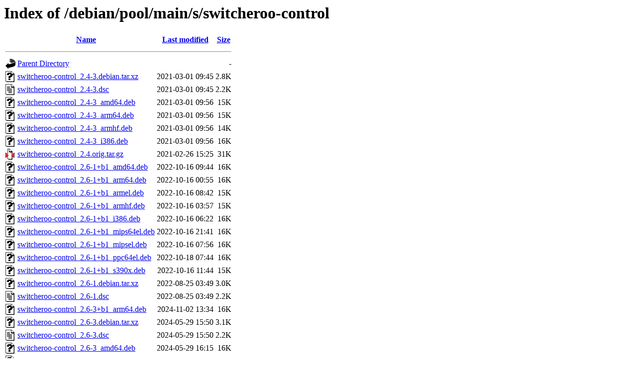

--- FILE ---
content_type: text/html;charset=UTF-8
request_url: http://ftp.us.debian.org/debian/pool/main/s/switcheroo-control/
body_size: 1101
content:
<!DOCTYPE HTML PUBLIC "-//W3C//DTD HTML 3.2 Final//EN">
<html>
 <head>
  <title>Index of /debian/pool/main/s/switcheroo-control</title>
 </head>
 <body>
<h1>Index of /debian/pool/main/s/switcheroo-control</h1>
  <table>
   <tr><th valign="top"><img src="/icons/blank.gif" alt="[ICO]"></th><th><a href="?C=N;O=D">Name</a></th><th><a href="?C=M;O=A">Last modified</a></th><th><a href="?C=S;O=A">Size</a></th></tr>
   <tr><th colspan="4"><hr></th></tr>
<tr><td valign="top"><img src="/icons/back.gif" alt="[PARENTDIR]"></td><td><a href="/debian/pool/main/s/">Parent Directory</a></td><td>&nbsp;</td><td align="right">  - </td></tr>
<tr><td valign="top"><img src="/icons/unknown.gif" alt="[   ]"></td><td><a href="switcheroo-control_2.4-3.debian.tar.xz">switcheroo-control_2.4-3.debian.tar.xz</a></td><td align="right">2021-03-01 09:45  </td><td align="right">2.8K</td></tr>
<tr><td valign="top"><img src="/icons/text.gif" alt="[TXT]"></td><td><a href="switcheroo-control_2.4-3.dsc">switcheroo-control_2.4-3.dsc</a></td><td align="right">2021-03-01 09:45  </td><td align="right">2.2K</td></tr>
<tr><td valign="top"><img src="/icons/unknown.gif" alt="[   ]"></td><td><a href="switcheroo-control_2.4-3_amd64.deb">switcheroo-control_2.4-3_amd64.deb</a></td><td align="right">2021-03-01 09:56  </td><td align="right"> 15K</td></tr>
<tr><td valign="top"><img src="/icons/unknown.gif" alt="[   ]"></td><td><a href="switcheroo-control_2.4-3_arm64.deb">switcheroo-control_2.4-3_arm64.deb</a></td><td align="right">2021-03-01 09:56  </td><td align="right"> 15K</td></tr>
<tr><td valign="top"><img src="/icons/unknown.gif" alt="[   ]"></td><td><a href="switcheroo-control_2.4-3_armhf.deb">switcheroo-control_2.4-3_armhf.deb</a></td><td align="right">2021-03-01 09:56  </td><td align="right"> 14K</td></tr>
<tr><td valign="top"><img src="/icons/unknown.gif" alt="[   ]"></td><td><a href="switcheroo-control_2.4-3_i386.deb">switcheroo-control_2.4-3_i386.deb</a></td><td align="right">2021-03-01 09:56  </td><td align="right"> 16K</td></tr>
<tr><td valign="top"><img src="/icons/compressed.gif" alt="[   ]"></td><td><a href="switcheroo-control_2.4.orig.tar.gz">switcheroo-control_2.4.orig.tar.gz</a></td><td align="right">2021-02-26 15:25  </td><td align="right"> 31K</td></tr>
<tr><td valign="top"><img src="/icons/unknown.gif" alt="[   ]"></td><td><a href="switcheroo-control_2.6-1+b1_amd64.deb">switcheroo-control_2.6-1+b1_amd64.deb</a></td><td align="right">2022-10-16 09:44  </td><td align="right"> 16K</td></tr>
<tr><td valign="top"><img src="/icons/unknown.gif" alt="[   ]"></td><td><a href="switcheroo-control_2.6-1+b1_arm64.deb">switcheroo-control_2.6-1+b1_arm64.deb</a></td><td align="right">2022-10-16 00:55  </td><td align="right"> 16K</td></tr>
<tr><td valign="top"><img src="/icons/unknown.gif" alt="[   ]"></td><td><a href="switcheroo-control_2.6-1+b1_armel.deb">switcheroo-control_2.6-1+b1_armel.deb</a></td><td align="right">2022-10-16 08:42  </td><td align="right"> 15K</td></tr>
<tr><td valign="top"><img src="/icons/unknown.gif" alt="[   ]"></td><td><a href="switcheroo-control_2.6-1+b1_armhf.deb">switcheroo-control_2.6-1+b1_armhf.deb</a></td><td align="right">2022-10-16 03:57  </td><td align="right"> 15K</td></tr>
<tr><td valign="top"><img src="/icons/unknown.gif" alt="[   ]"></td><td><a href="switcheroo-control_2.6-1+b1_i386.deb">switcheroo-control_2.6-1+b1_i386.deb</a></td><td align="right">2022-10-16 06:22  </td><td align="right"> 16K</td></tr>
<tr><td valign="top"><img src="/icons/unknown.gif" alt="[   ]"></td><td><a href="switcheroo-control_2.6-1+b1_mips64el.deb">switcheroo-control_2.6-1+b1_mips64el.deb</a></td><td align="right">2022-10-16 21:41  </td><td align="right"> 16K</td></tr>
<tr><td valign="top"><img src="/icons/unknown.gif" alt="[   ]"></td><td><a href="switcheroo-control_2.6-1+b1_mipsel.deb">switcheroo-control_2.6-1+b1_mipsel.deb</a></td><td align="right">2022-10-16 07:56  </td><td align="right"> 16K</td></tr>
<tr><td valign="top"><img src="/icons/unknown.gif" alt="[   ]"></td><td><a href="switcheroo-control_2.6-1+b1_ppc64el.deb">switcheroo-control_2.6-1+b1_ppc64el.deb</a></td><td align="right">2022-10-18 07:44  </td><td align="right"> 16K</td></tr>
<tr><td valign="top"><img src="/icons/unknown.gif" alt="[   ]"></td><td><a href="switcheroo-control_2.6-1+b1_s390x.deb">switcheroo-control_2.6-1+b1_s390x.deb</a></td><td align="right">2022-10-16 11:44  </td><td align="right"> 15K</td></tr>
<tr><td valign="top"><img src="/icons/unknown.gif" alt="[   ]"></td><td><a href="switcheroo-control_2.6-1.debian.tar.xz">switcheroo-control_2.6-1.debian.tar.xz</a></td><td align="right">2022-08-25 03:49  </td><td align="right">3.0K</td></tr>
<tr><td valign="top"><img src="/icons/text.gif" alt="[TXT]"></td><td><a href="switcheroo-control_2.6-1.dsc">switcheroo-control_2.6-1.dsc</a></td><td align="right">2022-08-25 03:49  </td><td align="right">2.2K</td></tr>
<tr><td valign="top"><img src="/icons/unknown.gif" alt="[   ]"></td><td><a href="switcheroo-control_2.6-3+b1_arm64.deb">switcheroo-control_2.6-3+b1_arm64.deb</a></td><td align="right">2024-11-02 13:34  </td><td align="right"> 16K</td></tr>
<tr><td valign="top"><img src="/icons/unknown.gif" alt="[   ]"></td><td><a href="switcheroo-control_2.6-3.debian.tar.xz">switcheroo-control_2.6-3.debian.tar.xz</a></td><td align="right">2024-05-29 15:50  </td><td align="right">3.1K</td></tr>
<tr><td valign="top"><img src="/icons/text.gif" alt="[TXT]"></td><td><a href="switcheroo-control_2.6-3.dsc">switcheroo-control_2.6-3.dsc</a></td><td align="right">2024-05-29 15:50  </td><td align="right">2.2K</td></tr>
<tr><td valign="top"><img src="/icons/unknown.gif" alt="[   ]"></td><td><a href="switcheroo-control_2.6-3_amd64.deb">switcheroo-control_2.6-3_amd64.deb</a></td><td align="right">2024-05-29 16:15  </td><td align="right"> 16K</td></tr>
<tr><td valign="top"><img src="/icons/unknown.gif" alt="[   ]"></td><td><a href="switcheroo-control_2.6-3_armel.deb">switcheroo-control_2.6-3_armel.deb</a></td><td align="right">2024-05-29 16:25  </td><td align="right"> 15K</td></tr>
<tr><td valign="top"><img src="/icons/unknown.gif" alt="[   ]"></td><td><a href="switcheroo-control_2.6-3_armhf.deb">switcheroo-control_2.6-3_armhf.deb</a></td><td align="right">2024-05-29 16:20  </td><td align="right"> 15K</td></tr>
<tr><td valign="top"><img src="/icons/unknown.gif" alt="[   ]"></td><td><a href="switcheroo-control_2.6-3_i386.deb">switcheroo-control_2.6-3_i386.deb</a></td><td align="right">2024-05-29 16:15  </td><td align="right"> 16K</td></tr>
<tr><td valign="top"><img src="/icons/unknown.gif" alt="[   ]"></td><td><a href="switcheroo-control_2.6-3_ppc64el.deb">switcheroo-control_2.6-3_ppc64el.deb</a></td><td align="right">2024-05-29 16:15  </td><td align="right"> 17K</td></tr>
<tr><td valign="top"><img src="/icons/unknown.gif" alt="[   ]"></td><td><a href="switcheroo-control_2.6-3_riscv64.deb">switcheroo-control_2.6-3_riscv64.deb</a></td><td align="right">2024-05-29 16:20  </td><td align="right"> 16K</td></tr>
<tr><td valign="top"><img src="/icons/unknown.gif" alt="[   ]"></td><td><a href="switcheroo-control_2.6-3_s390x.deb">switcheroo-control_2.6-3_s390x.deb</a></td><td align="right">2024-05-29 22:17  </td><td align="right"> 16K</td></tr>
<tr><td valign="top"><img src="/icons/unknown.gif" alt="[   ]"></td><td><a href="switcheroo-control_2.6.orig.tar.bz2">switcheroo-control_2.6.orig.tar.bz2</a></td><td align="right">2022-08-25 03:49  </td><td align="right"> 30K</td></tr>
<tr><td valign="top"><img src="/icons/unknown.gif" alt="[   ]"></td><td><a href="switcheroo-control_3.0-2+b1_arm64.deb">switcheroo-control_3.0-2+b1_arm64.deb</a></td><td align="right">2026-01-20 23:38  </td><td align="right"> 20K</td></tr>
<tr><td valign="top"><img src="/icons/unknown.gif" alt="[   ]"></td><td><a href="switcheroo-control_3.0-2.debian.tar.xz">switcheroo-control_3.0-2.debian.tar.xz</a></td><td align="right">2025-09-13 23:29  </td><td align="right">3.4K</td></tr>
<tr><td valign="top"><img src="/icons/text.gif" alt="[TXT]"></td><td><a href="switcheroo-control_3.0-2.dsc">switcheroo-control_3.0-2.dsc</a></td><td align="right">2025-09-13 23:29  </td><td align="right">2.2K</td></tr>
<tr><td valign="top"><img src="/icons/unknown.gif" alt="[   ]"></td><td><a href="switcheroo-control_3.0-2_amd64.deb">switcheroo-control_3.0-2_amd64.deb</a></td><td align="right">2025-09-14 00:41  </td><td align="right"> 20K</td></tr>
<tr><td valign="top"><img src="/icons/unknown.gif" alt="[   ]"></td><td><a href="switcheroo-control_3.0-2_arm64.deb">switcheroo-control_3.0-2_arm64.deb</a></td><td align="right">2025-09-14 00:41  </td><td align="right"> 20K</td></tr>
<tr><td valign="top"><img src="/icons/unknown.gif" alt="[   ]"></td><td><a href="switcheroo-control_3.0-2_armhf.deb">switcheroo-control_3.0-2_armhf.deb</a></td><td align="right">2025-09-14 00:41  </td><td align="right"> 18K</td></tr>
<tr><td valign="top"><img src="/icons/unknown.gif" alt="[   ]"></td><td><a href="switcheroo-control_3.0-2_i386.deb">switcheroo-control_3.0-2_i386.deb</a></td><td align="right">2025-09-14 00:47  </td><td align="right"> 20K</td></tr>
<tr><td valign="top"><img src="/icons/unknown.gif" alt="[   ]"></td><td><a href="switcheroo-control_3.0-2_loong64.deb">switcheroo-control_3.0-2_loong64.deb</a></td><td align="right">2025-12-31 13:14  </td><td align="right"> 20K</td></tr>
<tr><td valign="top"><img src="/icons/unknown.gif" alt="[   ]"></td><td><a href="switcheroo-control_3.0-2_ppc64el.deb">switcheroo-control_3.0-2_ppc64el.deb</a></td><td align="right">2025-09-14 00:36  </td><td align="right"> 20K</td></tr>
<tr><td valign="top"><img src="/icons/unknown.gif" alt="[   ]"></td><td><a href="switcheroo-control_3.0-2_riscv64.deb">switcheroo-control_3.0-2_riscv64.deb</a></td><td align="right">2025-09-14 06:49  </td><td align="right"> 19K</td></tr>
<tr><td valign="top"><img src="/icons/unknown.gif" alt="[   ]"></td><td><a href="switcheroo-control_3.0-2_s390x.deb">switcheroo-control_3.0-2_s390x.deb</a></td><td align="right">2025-09-14 03:04  </td><td align="right"> 18K</td></tr>
<tr><td valign="top"><img src="/icons/compressed.gif" alt="[   ]"></td><td><a href="switcheroo-control_3.0.orig.tar.gz">switcheroo-control_3.0.orig.tar.gz</a></td><td align="right">2025-09-12 17:06  </td><td align="right"> 37K</td></tr>
   <tr><th colspan="4"><hr></th></tr>
</table>
</body></html>
